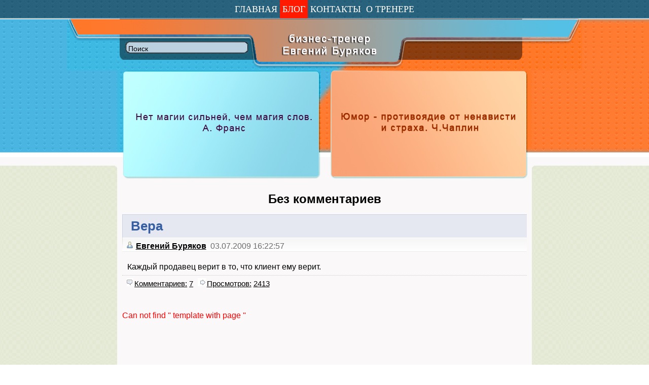

--- FILE ---
content_type: text/html; charset=windows-1251
request_url: http://evgbur.ru/blog/blog.php?page=post&blog=evgeniy-buryakov&post_id=49
body_size: 9251
content:
<!DOCTYPE html PUBLIC "-//W3C//DTD XHTML 1.0 Transitional//EN" "http://www.w3.org/TR/xhtml1/DTD/xhtml1-transitional.dtd">
<html xmlns="http://www.w3.org/1999/xhtml">
<head>

<meta http-equiv="Content-Type" content="text/html; charset=windows-1251" />
<link href="/bitrix/templates/v4/components/bitrix/menu/menu/style.css?1374515062" type="text/css" rel="stylesheet" />
<link href="/bitrix/templates/v4/components/bitrix/blog/template2/style.css?1374515064" type="text/css" rel="stylesheet" />
<link href="/bitrix/components/bitrix/blog/templates/.default/style.css" type="text/css" rel="stylesheet" />
<link href="/bitrix/components/bitrix/blog/templates/.default/themes/blue/style.css" type="text/css" rel="stylesheet" />
<link href="/bitrix/templates/v4/styles.css" type="text/css" rel="stylesheet" />
<link href="/bitrix/templates/v4/template_styles.css" type="text/css" rel="stylesheet" />

<title>Вера</title>

</head>

<body>


<table width="100%" border="0" cellpadding="0" cellspacing="0">
  <tr>
    <td class="top-top">
    	<table align="center" border="0" cellspacing="0" cellpadding="0">
          <tr>
            <td class="menu">

			

			<a href="/index.php">ГЛАВНАЯ</a></li>
		
			<a href="/blog/" id="sel">БЛОГ</a></li>
		
			<a href="/contacts/">КОНТАКТЫ</a></li>
		
			<a href="/about/">О ТРЕНЕРЕ</a></li>
		

           	

            </td>
          </tr>
        </table>

    </td>
  </tr>
  <tr>
    <td>
    	<table align="center" width="100%" border="0" cellspacing="0" cellpadding="0">
          <tr valign="top">
            <td class="top-middle-left">&nbsp;</td>
            <td class="school">
            	<table style="margin:45px 0 0 115px; height:26px;" width="775" border="0" cellspacing="0" cellpadding="0">
                  <tr valign="top">
                    <td width="245"><form name='search' action='/search.php'><input class="search-bg" type=text name='q' id='s' value="Поиск" onfocus="document.getElementById('s').value='';" onblur="if(document.getElementById('s').value=='')document.getElementById('s').value='Поиск';"></form></td>
                    <td>&nbsp;</td>
                    <td width="245" align="right" class="enter-text">
</td>
                  </tr>
                </table>

            </td>
            <td class="top-middle-right">&nbsp;</td>
          </tr>
		</table>

    </td>
  </tr>
  <tr>
    <td>
    
    	<table width="100%" border="0" cellspacing="0" cellpadding="0">
          <tr valign="bottom">
            <td class="top-bottom-left">
                <table width="100%" border="0" cellspacing="0" cellpadding="0">
                  <tr>
                    <td width="100%" style="background:url(/bitrix/templates/v4/images/side-bg.jpg); font-size:0%;">&nbsp;</td>
                    <td><img src="/bitrix/templates/v4/images/left_top.jpg" width="100" height="26" /></td>
                  </tr>
                </table>

            
            
            </td>
            <td width="401"><a href="/busynesstalk"><img src="/bitrix/templates/v4/images/peregovorov.jpg" width="401" height="214" border="0"/></a></td>
            <td width="20"><img src="/bitrix/templates/v4/images/in_between.jpg" width="20" height="214" /></td>
            <td width="397"><a href="/witticism"><img src="/bitrix/templates/v4/images/ostroslovo.jpg" width="397" height="214"  border="0"/></a></td>
            <td class="top-bottom-right"> <table width="100%" border="0" cellspacing="0" cellpadding="0">
                  <tr>                    
                    <td><img src="/bitrix/templates/v4/images/right_top.jpg" width="100" height="26" /></td>
                    <td width="100%" style="background:url(/bitrix/templates/v4/images/side-bg.jpg); font-size:0%;">&nbsp;</td>
                  </tr>
                </table></td>
          </tr>
        </table>

    
    </td>
  </tr>

  <tr>
  	<td>
    	<table width="100%" height="500" border="0" cellspacing="0" cellpadding="0">
        <tr valign=top>
            <td class="side">&nbsp;</td>
            <td class="center" width="798"> 
<p align="center" class="MsoNormal"><font size="5"><b>Без комментариев
      <br />
    </b></font></p>
 <div class="blog-post-current">
		<div class="blog-post">
		<h2 class="blog-post-title"><span>Вера</span></h2>
		<div class="blog-post-info-back">
		<div class="blog-post-info">
			<div class="blog-author">
							<a class="blog-author-icon" href="/blog/blog.php?page=user&amp;user_id=2"></a>
						<a href="/blog/blog.php?page=blog&amp;blog=evgeniy-buryakov">Евгений Буряков</a></div>
			<div class="blog-post-date">03.07.2009 16:22:57</div>
		</div>
		</div>
		<div class="blog-post-content">
			<div class="blog-post-avatar"></div>
			                         Каждый продавец верит в то, что клиент ему верит.                          					</div>
			<div class="blog-post-meta">
				<div class="blog-post-meta-util">
									<span class="blog-post-comments-link"><a href="">Комментариев:</a> <a href="">7</a></span>
									<span class="blog-post-views-link"><a href="">Просмотров:</a> <a href="">2413</a></span>
					
										
				</div>

							</div>
		</div>
		</div><font color="#FF0000">Can not find '' template with page ''</font><div class="blog-comments">
<div id="ColorPick" style="visibility:hidden;position:absolute;top:0;left:0 ">
<table cellspacing="0" cellpadding="1" border="0" bgcolor="#666666">
<tr>
<td>
<table cellspacing="1" cellpadding="0" border="0" bgcolor="#FFFFFF">
<tr><td bgcolor='#000000' onmousedown="alterfont('#000000','COLOR')"><img src=/bitrix/images/1.gif border=0 width=10 height=10></td><td bgcolor='#330000' onmousedown="alterfont('#330000','COLOR')"><img src=/bitrix/images/1.gif border=0 width=10 height=10></td><td bgcolor='#660000' onmousedown="alterfont('#660000','COLOR')"><img src=/bitrix/images/1.gif border=0 width=10 height=10></td><td bgcolor='#990000' onmousedown="alterfont('#990000','COLOR')"><img src=/bitrix/images/1.gif border=0 width=10 height=10></td><td bgcolor='#CC0000' onmousedown="alterfont('#CC0000','COLOR')"><img src=/bitrix/images/1.gif border=0 width=10 height=10></td><td bgcolor='#FF0000' onmousedown="alterfont('#FF0000','COLOR')"><img src=/bitrix/images/1.gif border=0 width=10 height=10></td><td bgcolor='#000033' onmousedown="alterfont('#000033','COLOR')"><img src=/bitrix/images/1.gif border=0 width=10 height=10></td><td bgcolor='#330033' onmousedown="alterfont('#330033','COLOR')"><img src=/bitrix/images/1.gif border=0 width=10 height=10></td><td bgcolor='#660033' onmousedown="alterfont('#660033','COLOR')"><img src=/bitrix/images/1.gif border=0 width=10 height=10></td><td bgcolor='#990033' onmousedown="alterfont('#990033','COLOR')"><img src=/bitrix/images/1.gif border=0 width=10 height=10></td><td bgcolor='#CC0033' onmousedown="alterfont('#CC0033','COLOR')"><img src=/bitrix/images/1.gif border=0 width=10 height=10></td><td bgcolor='#FF0033' onmousedown="alterfont('#FF0033','COLOR')"><img src=/bitrix/images/1.gif border=0 width=10 height=10></td><td bgcolor='#000066' onmousedown="alterfont('#000066','COLOR')"><img src=/bitrix/images/1.gif border=0 width=10 height=10></td><td bgcolor='#330066' onmousedown="alterfont('#330066','COLOR')"><img src=/bitrix/images/1.gif border=0 width=10 height=10></td><td bgcolor='#660066' onmousedown="alterfont('#660066','COLOR')"><img src=/bitrix/images/1.gif border=0 width=10 height=10></td><td bgcolor='#990066' onmousedown="alterfont('#990066','COLOR')"><img src=/bitrix/images/1.gif border=0 width=10 height=10></td><td bgcolor='#CC0066' onmousedown="alterfont('#CC0066','COLOR')"><img src=/bitrix/images/1.gif border=0 width=10 height=10></td><td bgcolor='#FF0066' onmousedown="alterfont('#FF0066','COLOR')"><img src=/bitrix/images/1.gif border=0 width=10 height=10></td><tr><td bgcolor='#000099' onmousedown="alterfont('#000099','COLOR')"><img src=/bitrix/images/1.gif border=0 width=10 height=10></td><td bgcolor='#330099' onmousedown="alterfont('#330099','COLOR')"><img src=/bitrix/images/1.gif border=0 width=10 height=10></td><td bgcolor='#660099' onmousedown="alterfont('#660099','COLOR')"><img src=/bitrix/images/1.gif border=0 width=10 height=10></td><td bgcolor='#990099' onmousedown="alterfont('#990099','COLOR')"><img src=/bitrix/images/1.gif border=0 width=10 height=10></td><td bgcolor='#CC0099' onmousedown="alterfont('#CC0099','COLOR')"><img src=/bitrix/images/1.gif border=0 width=10 height=10></td><td bgcolor='#FF0099' onmousedown="alterfont('#FF0099','COLOR')"><img src=/bitrix/images/1.gif border=0 width=10 height=10></td><td bgcolor='#0000CC' onmousedown="alterfont('#0000CC','COLOR')"><img src=/bitrix/images/1.gif border=0 width=10 height=10></td><td bgcolor='#3300CC' onmousedown="alterfont('#3300CC','COLOR')"><img src=/bitrix/images/1.gif border=0 width=10 height=10></td><td bgcolor='#6600CC' onmousedown="alterfont('#6600CC','COLOR')"><img src=/bitrix/images/1.gif border=0 width=10 height=10></td><td bgcolor='#9900CC' onmousedown="alterfont('#9900CC','COLOR')"><img src=/bitrix/images/1.gif border=0 width=10 height=10></td><td bgcolor='#CC00CC' onmousedown="alterfont('#CC00CC','COLOR')"><img src=/bitrix/images/1.gif border=0 width=10 height=10></td><td bgcolor='#FF00CC' onmousedown="alterfont('#FF00CC','COLOR')"><img src=/bitrix/images/1.gif border=0 width=10 height=10></td><td bgcolor='#0000FF' onmousedown="alterfont('#0000FF','COLOR')"><img src=/bitrix/images/1.gif border=0 width=10 height=10></td><td bgcolor='#3300FF' onmousedown="alterfont('#3300FF','COLOR')"><img src=/bitrix/images/1.gif border=0 width=10 height=10></td><td bgcolor='#6600FF' onmousedown="alterfont('#6600FF','COLOR')"><img src=/bitrix/images/1.gif border=0 width=10 height=10></td><td bgcolor='#9900FF' onmousedown="alterfont('#9900FF','COLOR')"><img src=/bitrix/images/1.gif border=0 width=10 height=10></td><td bgcolor='#CC00FF' onmousedown="alterfont('#CC00FF','COLOR')"><img src=/bitrix/images/1.gif border=0 width=10 height=10></td><td bgcolor='#FF00FF' onmousedown="alterfont('#FF00FF','COLOR')"><img src=/bitrix/images/1.gif border=0 width=10 height=10></td><tr><td bgcolor='#003300' onmousedown="alterfont('#003300','COLOR')"><img src=/bitrix/images/1.gif border=0 width=10 height=10></td><td bgcolor='#333300' onmousedown="alterfont('#333300','COLOR')"><img src=/bitrix/images/1.gif border=0 width=10 height=10></td><td bgcolor='#663300' onmousedown="alterfont('#663300','COLOR')"><img src=/bitrix/images/1.gif border=0 width=10 height=10></td><td bgcolor='#993300' onmousedown="alterfont('#993300','COLOR')"><img src=/bitrix/images/1.gif border=0 width=10 height=10></td><td bgcolor='#CC3300' onmousedown="alterfont('#CC3300','COLOR')"><img src=/bitrix/images/1.gif border=0 width=10 height=10></td><td bgcolor='#FF3300' onmousedown="alterfont('#FF3300','COLOR')"><img src=/bitrix/images/1.gif border=0 width=10 height=10></td><td bgcolor='#003333' onmousedown="alterfont('#003333','COLOR')"><img src=/bitrix/images/1.gif border=0 width=10 height=10></td><td bgcolor='#333333' onmousedown="alterfont('#333333','COLOR')"><img src=/bitrix/images/1.gif border=0 width=10 height=10></td><td bgcolor='#663333' onmousedown="alterfont('#663333','COLOR')"><img src=/bitrix/images/1.gif border=0 width=10 height=10></td><td bgcolor='#993333' onmousedown="alterfont('#993333','COLOR')"><img src=/bitrix/images/1.gif border=0 width=10 height=10></td><td bgcolor='#CC3333' onmousedown="alterfont('#CC3333','COLOR')"><img src=/bitrix/images/1.gif border=0 width=10 height=10></td><td bgcolor='#FF3333' onmousedown="alterfont('#FF3333','COLOR')"><img src=/bitrix/images/1.gif border=0 width=10 height=10></td><td bgcolor='#003366' onmousedown="alterfont('#003366','COLOR')"><img src=/bitrix/images/1.gif border=0 width=10 height=10></td><td bgcolor='#333366' onmousedown="alterfont('#333366','COLOR')"><img src=/bitrix/images/1.gif border=0 width=10 height=10></td><td bgcolor='#663366' onmousedown="alterfont('#663366','COLOR')"><img src=/bitrix/images/1.gif border=0 width=10 height=10></td><td bgcolor='#993366' onmousedown="alterfont('#993366','COLOR')"><img src=/bitrix/images/1.gif border=0 width=10 height=10></td><td bgcolor='#CC3366' onmousedown="alterfont('#CC3366','COLOR')"><img src=/bitrix/images/1.gif border=0 width=10 height=10></td><td bgcolor='#FF3366' onmousedown="alterfont('#FF3366','COLOR')"><img src=/bitrix/images/1.gif border=0 width=10 height=10></td><tr><td bgcolor='#003399' onmousedown="alterfont('#003399','COLOR')"><img src=/bitrix/images/1.gif border=0 width=10 height=10></td><td bgcolor='#333399' onmousedown="alterfont('#333399','COLOR')"><img src=/bitrix/images/1.gif border=0 width=10 height=10></td><td bgcolor='#663399' onmousedown="alterfont('#663399','COLOR')"><img src=/bitrix/images/1.gif border=0 width=10 height=10></td><td bgcolor='#993399' onmousedown="alterfont('#993399','COLOR')"><img src=/bitrix/images/1.gif border=0 width=10 height=10></td><td bgcolor='#CC3399' onmousedown="alterfont('#CC3399','COLOR')"><img src=/bitrix/images/1.gif border=0 width=10 height=10></td><td bgcolor='#FF3399' onmousedown="alterfont('#FF3399','COLOR')"><img src=/bitrix/images/1.gif border=0 width=10 height=10></td><td bgcolor='#0033CC' onmousedown="alterfont('#0033CC','COLOR')"><img src=/bitrix/images/1.gif border=0 width=10 height=10></td><td bgcolor='#3333CC' onmousedown="alterfont('#3333CC','COLOR')"><img src=/bitrix/images/1.gif border=0 width=10 height=10></td><td bgcolor='#6633CC' onmousedown="alterfont('#6633CC','COLOR')"><img src=/bitrix/images/1.gif border=0 width=10 height=10></td><td bgcolor='#9933CC' onmousedown="alterfont('#9933CC','COLOR')"><img src=/bitrix/images/1.gif border=0 width=10 height=10></td><td bgcolor='#CC33CC' onmousedown="alterfont('#CC33CC','COLOR')"><img src=/bitrix/images/1.gif border=0 width=10 height=10></td><td bgcolor='#FF33CC' onmousedown="alterfont('#FF33CC','COLOR')"><img src=/bitrix/images/1.gif border=0 width=10 height=10></td><td bgcolor='#0033FF' onmousedown="alterfont('#0033FF','COLOR')"><img src=/bitrix/images/1.gif border=0 width=10 height=10></td><td bgcolor='#3333FF' onmousedown="alterfont('#3333FF','COLOR')"><img src=/bitrix/images/1.gif border=0 width=10 height=10></td><td bgcolor='#6633FF' onmousedown="alterfont('#6633FF','COLOR')"><img src=/bitrix/images/1.gif border=0 width=10 height=10></td><td bgcolor='#9933FF' onmousedown="alterfont('#9933FF','COLOR')"><img src=/bitrix/images/1.gif border=0 width=10 height=10></td><td bgcolor='#CC33FF' onmousedown="alterfont('#CC33FF','COLOR')"><img src=/bitrix/images/1.gif border=0 width=10 height=10></td><td bgcolor='#FF33FF' onmousedown="alterfont('#FF33FF','COLOR')"><img src=/bitrix/images/1.gif border=0 width=10 height=10></td><tr><td bgcolor='#006600' onmousedown="alterfont('#006600','COLOR')"><img src=/bitrix/images/1.gif border=0 width=10 height=10></td><td bgcolor='#336600' onmousedown="alterfont('#336600','COLOR')"><img src=/bitrix/images/1.gif border=0 width=10 height=10></td><td bgcolor='#666600' onmousedown="alterfont('#666600','COLOR')"><img src=/bitrix/images/1.gif border=0 width=10 height=10></td><td bgcolor='#996600' onmousedown="alterfont('#996600','COLOR')"><img src=/bitrix/images/1.gif border=0 width=10 height=10></td><td bgcolor='#CC6600' onmousedown="alterfont('#CC6600','COLOR')"><img src=/bitrix/images/1.gif border=0 width=10 height=10></td><td bgcolor='#FF6600' onmousedown="alterfont('#FF6600','COLOR')"><img src=/bitrix/images/1.gif border=0 width=10 height=10></td><td bgcolor='#006633' onmousedown="alterfont('#006633','COLOR')"><img src=/bitrix/images/1.gif border=0 width=10 height=10></td><td bgcolor='#336633' onmousedown="alterfont('#336633','COLOR')"><img src=/bitrix/images/1.gif border=0 width=10 height=10></td><td bgcolor='#666633' onmousedown="alterfont('#666633','COLOR')"><img src=/bitrix/images/1.gif border=0 width=10 height=10></td><td bgcolor='#996633' onmousedown="alterfont('#996633','COLOR')"><img src=/bitrix/images/1.gif border=0 width=10 height=10></td><td bgcolor='#CC6633' onmousedown="alterfont('#CC6633','COLOR')"><img src=/bitrix/images/1.gif border=0 width=10 height=10></td><td bgcolor='#FF6633' onmousedown="alterfont('#FF6633','COLOR')"><img src=/bitrix/images/1.gif border=0 width=10 height=10></td><td bgcolor='#006666' onmousedown="alterfont('#006666','COLOR')"><img src=/bitrix/images/1.gif border=0 width=10 height=10></td><td bgcolor='#336666' onmousedown="alterfont('#336666','COLOR')"><img src=/bitrix/images/1.gif border=0 width=10 height=10></td><td bgcolor='#666666' onmousedown="alterfont('#666666','COLOR')"><img src=/bitrix/images/1.gif border=0 width=10 height=10></td><td bgcolor='#996666' onmousedown="alterfont('#996666','COLOR')"><img src=/bitrix/images/1.gif border=0 width=10 height=10></td><td bgcolor='#CC6666' onmousedown="alterfont('#CC6666','COLOR')"><img src=/bitrix/images/1.gif border=0 width=10 height=10></td><td bgcolor='#FF6666' onmousedown="alterfont('#FF6666','COLOR')"><img src=/bitrix/images/1.gif border=0 width=10 height=10></td><tr><td bgcolor='#006699' onmousedown="alterfont('#006699','COLOR')"><img src=/bitrix/images/1.gif border=0 width=10 height=10></td><td bgcolor='#336699' onmousedown="alterfont('#336699','COLOR')"><img src=/bitrix/images/1.gif border=0 width=10 height=10></td><td bgcolor='#666699' onmousedown="alterfont('#666699','COLOR')"><img src=/bitrix/images/1.gif border=0 width=10 height=10></td><td bgcolor='#996699' onmousedown="alterfont('#996699','COLOR')"><img src=/bitrix/images/1.gif border=0 width=10 height=10></td><td bgcolor='#CC6699' onmousedown="alterfont('#CC6699','COLOR')"><img src=/bitrix/images/1.gif border=0 width=10 height=10></td><td bgcolor='#FF6699' onmousedown="alterfont('#FF6699','COLOR')"><img src=/bitrix/images/1.gif border=0 width=10 height=10></td><td bgcolor='#0066CC' onmousedown="alterfont('#0066CC','COLOR')"><img src=/bitrix/images/1.gif border=0 width=10 height=10></td><td bgcolor='#3366CC' onmousedown="alterfont('#3366CC','COLOR')"><img src=/bitrix/images/1.gif border=0 width=10 height=10></td><td bgcolor='#6666CC' onmousedown="alterfont('#6666CC','COLOR')"><img src=/bitrix/images/1.gif border=0 width=10 height=10></td><td bgcolor='#9966CC' onmousedown="alterfont('#9966CC','COLOR')"><img src=/bitrix/images/1.gif border=0 width=10 height=10></td><td bgcolor='#CC66CC' onmousedown="alterfont('#CC66CC','COLOR')"><img src=/bitrix/images/1.gif border=0 width=10 height=10></td><td bgcolor='#FF66CC' onmousedown="alterfont('#FF66CC','COLOR')"><img src=/bitrix/images/1.gif border=0 width=10 height=10></td><td bgcolor='#0066FF' onmousedown="alterfont('#0066FF','COLOR')"><img src=/bitrix/images/1.gif border=0 width=10 height=10></td><td bgcolor='#3366FF' onmousedown="alterfont('#3366FF','COLOR')"><img src=/bitrix/images/1.gif border=0 width=10 height=10></td><td bgcolor='#6666FF' onmousedown="alterfont('#6666FF','COLOR')"><img src=/bitrix/images/1.gif border=0 width=10 height=10></td><td bgcolor='#9966FF' onmousedown="alterfont('#9966FF','COLOR')"><img src=/bitrix/images/1.gif border=0 width=10 height=10></td><td bgcolor='#CC66FF' onmousedown="alterfont('#CC66FF','COLOR')"><img src=/bitrix/images/1.gif border=0 width=10 height=10></td><td bgcolor='#FF66FF' onmousedown="alterfont('#FF66FF','COLOR')"><img src=/bitrix/images/1.gif border=0 width=10 height=10></td><tr><td bgcolor='#009900' onmousedown="alterfont('#009900','COLOR')"><img src=/bitrix/images/1.gif border=0 width=10 height=10></td><td bgcolor='#339900' onmousedown="alterfont('#339900','COLOR')"><img src=/bitrix/images/1.gif border=0 width=10 height=10></td><td bgcolor='#669900' onmousedown="alterfont('#669900','COLOR')"><img src=/bitrix/images/1.gif border=0 width=10 height=10></td><td bgcolor='#999900' onmousedown="alterfont('#999900','COLOR')"><img src=/bitrix/images/1.gif border=0 width=10 height=10></td><td bgcolor='#CC9900' onmousedown="alterfont('#CC9900','COLOR')"><img src=/bitrix/images/1.gif border=0 width=10 height=10></td><td bgcolor='#FF9900' onmousedown="alterfont('#FF9900','COLOR')"><img src=/bitrix/images/1.gif border=0 width=10 height=10></td><td bgcolor='#009933' onmousedown="alterfont('#009933','COLOR')"><img src=/bitrix/images/1.gif border=0 width=10 height=10></td><td bgcolor='#339933' onmousedown="alterfont('#339933','COLOR')"><img src=/bitrix/images/1.gif border=0 width=10 height=10></td><td bgcolor='#669933' onmousedown="alterfont('#669933','COLOR')"><img src=/bitrix/images/1.gif border=0 width=10 height=10></td><td bgcolor='#999933' onmousedown="alterfont('#999933','COLOR')"><img src=/bitrix/images/1.gif border=0 width=10 height=10></td><td bgcolor='#CC9933' onmousedown="alterfont('#CC9933','COLOR')"><img src=/bitrix/images/1.gif border=0 width=10 height=10></td><td bgcolor='#FF9933' onmousedown="alterfont('#FF9933','COLOR')"><img src=/bitrix/images/1.gif border=0 width=10 height=10></td><td bgcolor='#009966' onmousedown="alterfont('#009966','COLOR')"><img src=/bitrix/images/1.gif border=0 width=10 height=10></td><td bgcolor='#339966' onmousedown="alterfont('#339966','COLOR')"><img src=/bitrix/images/1.gif border=0 width=10 height=10></td><td bgcolor='#669966' onmousedown="alterfont('#669966','COLOR')"><img src=/bitrix/images/1.gif border=0 width=10 height=10></td><td bgcolor='#999966' onmousedown="alterfont('#999966','COLOR')"><img src=/bitrix/images/1.gif border=0 width=10 height=10></td><td bgcolor='#CC9966' onmousedown="alterfont('#CC9966','COLOR')"><img src=/bitrix/images/1.gif border=0 width=10 height=10></td><td bgcolor='#FF9966' onmousedown="alterfont('#FF9966','COLOR')"><img src=/bitrix/images/1.gif border=0 width=10 height=10></td><tr><td bgcolor='#009999' onmousedown="alterfont('#009999','COLOR')"><img src=/bitrix/images/1.gif border=0 width=10 height=10></td><td bgcolor='#339999' onmousedown="alterfont('#339999','COLOR')"><img src=/bitrix/images/1.gif border=0 width=10 height=10></td><td bgcolor='#669999' onmousedown="alterfont('#669999','COLOR')"><img src=/bitrix/images/1.gif border=0 width=10 height=10></td><td bgcolor='#999999' onmousedown="alterfont('#999999','COLOR')"><img src=/bitrix/images/1.gif border=0 width=10 height=10></td><td bgcolor='#CC9999' onmousedown="alterfont('#CC9999','COLOR')"><img src=/bitrix/images/1.gif border=0 width=10 height=10></td><td bgcolor='#FF9999' onmousedown="alterfont('#FF9999','COLOR')"><img src=/bitrix/images/1.gif border=0 width=10 height=10></td><td bgcolor='#0099CC' onmousedown="alterfont('#0099CC','COLOR')"><img src=/bitrix/images/1.gif border=0 width=10 height=10></td><td bgcolor='#3399CC' onmousedown="alterfont('#3399CC','COLOR')"><img src=/bitrix/images/1.gif border=0 width=10 height=10></td><td bgcolor='#6699CC' onmousedown="alterfont('#6699CC','COLOR')"><img src=/bitrix/images/1.gif border=0 width=10 height=10></td><td bgcolor='#9999CC' onmousedown="alterfont('#9999CC','COLOR')"><img src=/bitrix/images/1.gif border=0 width=10 height=10></td><td bgcolor='#CC99CC' onmousedown="alterfont('#CC99CC','COLOR')"><img src=/bitrix/images/1.gif border=0 width=10 height=10></td><td bgcolor='#FF99CC' onmousedown="alterfont('#FF99CC','COLOR')"><img src=/bitrix/images/1.gif border=0 width=10 height=10></td><td bgcolor='#0099FF' onmousedown="alterfont('#0099FF','COLOR')"><img src=/bitrix/images/1.gif border=0 width=10 height=10></td><td bgcolor='#3399FF' onmousedown="alterfont('#3399FF','COLOR')"><img src=/bitrix/images/1.gif border=0 width=10 height=10></td><td bgcolor='#6699FF' onmousedown="alterfont('#6699FF','COLOR')"><img src=/bitrix/images/1.gif border=0 width=10 height=10></td><td bgcolor='#9999FF' onmousedown="alterfont('#9999FF','COLOR')"><img src=/bitrix/images/1.gif border=0 width=10 height=10></td><td bgcolor='#CC99FF' onmousedown="alterfont('#CC99FF','COLOR')"><img src=/bitrix/images/1.gif border=0 width=10 height=10></td><td bgcolor='#FF99FF' onmousedown="alterfont('#FF99FF','COLOR')"><img src=/bitrix/images/1.gif border=0 width=10 height=10></td><tr><td bgcolor='#00CC00' onmousedown="alterfont('#00CC00','COLOR')"><img src=/bitrix/images/1.gif border=0 width=10 height=10></td><td bgcolor='#33CC00' onmousedown="alterfont('#33CC00','COLOR')"><img src=/bitrix/images/1.gif border=0 width=10 height=10></td><td bgcolor='#66CC00' onmousedown="alterfont('#66CC00','COLOR')"><img src=/bitrix/images/1.gif border=0 width=10 height=10></td><td bgcolor='#99CC00' onmousedown="alterfont('#99CC00','COLOR')"><img src=/bitrix/images/1.gif border=0 width=10 height=10></td><td bgcolor='#CCCC00' onmousedown="alterfont('#CCCC00','COLOR')"><img src=/bitrix/images/1.gif border=0 width=10 height=10></td><td bgcolor='#FFCC00' onmousedown="alterfont('#FFCC00','COLOR')"><img src=/bitrix/images/1.gif border=0 width=10 height=10></td><td bgcolor='#00CC33' onmousedown="alterfont('#00CC33','COLOR')"><img src=/bitrix/images/1.gif border=0 width=10 height=10></td><td bgcolor='#33CC33' onmousedown="alterfont('#33CC33','COLOR')"><img src=/bitrix/images/1.gif border=0 width=10 height=10></td><td bgcolor='#66CC33' onmousedown="alterfont('#66CC33','COLOR')"><img src=/bitrix/images/1.gif border=0 width=10 height=10></td><td bgcolor='#99CC33' onmousedown="alterfont('#99CC33','COLOR')"><img src=/bitrix/images/1.gif border=0 width=10 height=10></td><td bgcolor='#CCCC33' onmousedown="alterfont('#CCCC33','COLOR')"><img src=/bitrix/images/1.gif border=0 width=10 height=10></td><td bgcolor='#FFCC33' onmousedown="alterfont('#FFCC33','COLOR')"><img src=/bitrix/images/1.gif border=0 width=10 height=10></td><td bgcolor='#00CC66' onmousedown="alterfont('#00CC66','COLOR')"><img src=/bitrix/images/1.gif border=0 width=10 height=10></td><td bgcolor='#33CC66' onmousedown="alterfont('#33CC66','COLOR')"><img src=/bitrix/images/1.gif border=0 width=10 height=10></td><td bgcolor='#66CC66' onmousedown="alterfont('#66CC66','COLOR')"><img src=/bitrix/images/1.gif border=0 width=10 height=10></td><td bgcolor='#99CC66' onmousedown="alterfont('#99CC66','COLOR')"><img src=/bitrix/images/1.gif border=0 width=10 height=10></td><td bgcolor='#CCCC66' onmousedown="alterfont('#CCCC66','COLOR')"><img src=/bitrix/images/1.gif border=0 width=10 height=10></td><td bgcolor='#FFCC66' onmousedown="alterfont('#FFCC66','COLOR')"><img src=/bitrix/images/1.gif border=0 width=10 height=10></td><tr><td bgcolor='#00CC99' onmousedown="alterfont('#00CC99','COLOR')"><img src=/bitrix/images/1.gif border=0 width=10 height=10></td><td bgcolor='#33CC99' onmousedown="alterfont('#33CC99','COLOR')"><img src=/bitrix/images/1.gif border=0 width=10 height=10></td><td bgcolor='#66CC99' onmousedown="alterfont('#66CC99','COLOR')"><img src=/bitrix/images/1.gif border=0 width=10 height=10></td><td bgcolor='#99CC99' onmousedown="alterfont('#99CC99','COLOR')"><img src=/bitrix/images/1.gif border=0 width=10 height=10></td><td bgcolor='#CCCC99' onmousedown="alterfont('#CCCC99','COLOR')"><img src=/bitrix/images/1.gif border=0 width=10 height=10></td><td bgcolor='#FFCC99' onmousedown="alterfont('#FFCC99','COLOR')"><img src=/bitrix/images/1.gif border=0 width=10 height=10></td><td bgcolor='#00CCCC' onmousedown="alterfont('#00CCCC','COLOR')"><img src=/bitrix/images/1.gif border=0 width=10 height=10></td><td bgcolor='#33CCCC' onmousedown="alterfont('#33CCCC','COLOR')"><img src=/bitrix/images/1.gif border=0 width=10 height=10></td><td bgcolor='#66CCCC' onmousedown="alterfont('#66CCCC','COLOR')"><img src=/bitrix/images/1.gif border=0 width=10 height=10></td><td bgcolor='#99CCCC' onmousedown="alterfont('#99CCCC','COLOR')"><img src=/bitrix/images/1.gif border=0 width=10 height=10></td><td bgcolor='#CCCCCC' onmousedown="alterfont('#CCCCCC','COLOR')"><img src=/bitrix/images/1.gif border=0 width=10 height=10></td><td bgcolor='#FFCCCC' onmousedown="alterfont('#FFCCCC','COLOR')"><img src=/bitrix/images/1.gif border=0 width=10 height=10></td><td bgcolor='#00CCFF' onmousedown="alterfont('#00CCFF','COLOR')"><img src=/bitrix/images/1.gif border=0 width=10 height=10></td><td bgcolor='#33CCFF' onmousedown="alterfont('#33CCFF','COLOR')"><img src=/bitrix/images/1.gif border=0 width=10 height=10></td><td bgcolor='#66CCFF' onmousedown="alterfont('#66CCFF','COLOR')"><img src=/bitrix/images/1.gif border=0 width=10 height=10></td><td bgcolor='#99CCFF' onmousedown="alterfont('#99CCFF','COLOR')"><img src=/bitrix/images/1.gif border=0 width=10 height=10></td><td bgcolor='#CCCCFF' onmousedown="alterfont('#CCCCFF','COLOR')"><img src=/bitrix/images/1.gif border=0 width=10 height=10></td><td bgcolor='#FFCCFF' onmousedown="alterfont('#FFCCFF','COLOR')"><img src=/bitrix/images/1.gif border=0 width=10 height=10></td><tr><td bgcolor='#00FF00' onmousedown="alterfont('#00FF00','COLOR')"><img src=/bitrix/images/1.gif border=0 width=10 height=10></td><td bgcolor='#33FF00' onmousedown="alterfont('#33FF00','COLOR')"><img src=/bitrix/images/1.gif border=0 width=10 height=10></td><td bgcolor='#66FF00' onmousedown="alterfont('#66FF00','COLOR')"><img src=/bitrix/images/1.gif border=0 width=10 height=10></td><td bgcolor='#99FF00' onmousedown="alterfont('#99FF00','COLOR')"><img src=/bitrix/images/1.gif border=0 width=10 height=10></td><td bgcolor='#CCFF00' onmousedown="alterfont('#CCFF00','COLOR')"><img src=/bitrix/images/1.gif border=0 width=10 height=10></td><td bgcolor='#FFFF00' onmousedown="alterfont('#FFFF00','COLOR')"><img src=/bitrix/images/1.gif border=0 width=10 height=10></td><td bgcolor='#00FF33' onmousedown="alterfont('#00FF33','COLOR')"><img src=/bitrix/images/1.gif border=0 width=10 height=10></td><td bgcolor='#33FF33' onmousedown="alterfont('#33FF33','COLOR')"><img src=/bitrix/images/1.gif border=0 width=10 height=10></td><td bgcolor='#66FF33' onmousedown="alterfont('#66FF33','COLOR')"><img src=/bitrix/images/1.gif border=0 width=10 height=10></td><td bgcolor='#99FF33' onmousedown="alterfont('#99FF33','COLOR')"><img src=/bitrix/images/1.gif border=0 width=10 height=10></td><td bgcolor='#CCFF33' onmousedown="alterfont('#CCFF33','COLOR')"><img src=/bitrix/images/1.gif border=0 width=10 height=10></td><td bgcolor='#FFFF33' onmousedown="alterfont('#FFFF33','COLOR')"><img src=/bitrix/images/1.gif border=0 width=10 height=10></td><td bgcolor='#00FF66' onmousedown="alterfont('#00FF66','COLOR')"><img src=/bitrix/images/1.gif border=0 width=10 height=10></td><td bgcolor='#33FF66' onmousedown="alterfont('#33FF66','COLOR')"><img src=/bitrix/images/1.gif border=0 width=10 height=10></td><td bgcolor='#66FF66' onmousedown="alterfont('#66FF66','COLOR')"><img src=/bitrix/images/1.gif border=0 width=10 height=10></td><td bgcolor='#99FF66' onmousedown="alterfont('#99FF66','COLOR')"><img src=/bitrix/images/1.gif border=0 width=10 height=10></td><td bgcolor='#CCFF66' onmousedown="alterfont('#CCFF66','COLOR')"><img src=/bitrix/images/1.gif border=0 width=10 height=10></td><td bgcolor='#FFFF66' onmousedown="alterfont('#FFFF66','COLOR')"><img src=/bitrix/images/1.gif border=0 width=10 height=10></td><tr><td bgcolor='#00FF99' onmousedown="alterfont('#00FF99','COLOR')"><img src=/bitrix/images/1.gif border=0 width=10 height=10></td><td bgcolor='#33FF99' onmousedown="alterfont('#33FF99','COLOR')"><img src=/bitrix/images/1.gif border=0 width=10 height=10></td><td bgcolor='#66FF99' onmousedown="alterfont('#66FF99','COLOR')"><img src=/bitrix/images/1.gif border=0 width=10 height=10></td><td bgcolor='#99FF99' onmousedown="alterfont('#99FF99','COLOR')"><img src=/bitrix/images/1.gif border=0 width=10 height=10></td><td bgcolor='#CCFF99' onmousedown="alterfont('#CCFF99','COLOR')"><img src=/bitrix/images/1.gif border=0 width=10 height=10></td><td bgcolor='#FFFF99' onmousedown="alterfont('#FFFF99','COLOR')"><img src=/bitrix/images/1.gif border=0 width=10 height=10></td><td bgcolor='#00FFCC' onmousedown="alterfont('#00FFCC','COLOR')"><img src=/bitrix/images/1.gif border=0 width=10 height=10></td><td bgcolor='#33FFCC' onmousedown="alterfont('#33FFCC','COLOR')"><img src=/bitrix/images/1.gif border=0 width=10 height=10></td><td bgcolor='#66FFCC' onmousedown="alterfont('#66FFCC','COLOR')"><img src=/bitrix/images/1.gif border=0 width=10 height=10></td><td bgcolor='#99FFCC' onmousedown="alterfont('#99FFCC','COLOR')"><img src=/bitrix/images/1.gif border=0 width=10 height=10></td><td bgcolor='#CCFFCC' onmousedown="alterfont('#CCFFCC','COLOR')"><img src=/bitrix/images/1.gif border=0 width=10 height=10></td><td bgcolor='#FFFFCC' onmousedown="alterfont('#FFFFCC','COLOR')"><img src=/bitrix/images/1.gif border=0 width=10 height=10></td><td bgcolor='#00FFFF' onmousedown="alterfont('#00FFFF','COLOR')"><img src=/bitrix/images/1.gif border=0 width=10 height=10></td><td bgcolor='#33FFFF' onmousedown="alterfont('#33FFFF','COLOR')"><img src=/bitrix/images/1.gif border=0 width=10 height=10></td><td bgcolor='#66FFFF' onmousedown="alterfont('#66FFFF','COLOR')"><img src=/bitrix/images/1.gif border=0 width=10 height=10></td><td bgcolor='#99FFFF' onmousedown="alterfont('#99FFFF','COLOR')"><img src=/bitrix/images/1.gif border=0 width=10 height=10></td><td bgcolor='#CCFFFF' onmousedown="alterfont('#CCFFFF','COLOR')"><img src=/bitrix/images/1.gif border=0 width=10 height=10></td><td bgcolor='#FFFFFF' onmousedown="alterfont('#FFFFFF','COLOR')"><img src=/bitrix/images/1.gif border=0 width=10 height=10></td></table>
</td>
</tr>
</table></div><script language=JavaScript>

var B_open = 0;
var I_open = 0;
var U_open = 0;
var S_open = 0;
var QUOTE_open = 0;
var CODE_open = 0;
var CUT_open = 0;
var URL_open = 0;

var text_enter_url = "Введите полный адрес (URL)";
var text_enter_url_name = "Введите название сайта";
var text_enter_image = "Введите полный адрес (URL) изображения";
var list_prompt = "Введите пункт списка. Нажмите 'Отмена' или оставьте пробел для завершения списка";
var error_no_url = "Вы должны ввести адрес (URL)";
var error_no_title = "Вы должны ввести название";

var bbtags = new Array();

var clientPC = navigator.userAgent.toLowerCase(); 
var clientVer = parseInt(navigator.appVersion); 

var is_ie = ((clientPC.indexOf("msie") != -1) && (clientPC.indexOf("opera") == -1));
var is_nav = ((clientPC.indexOf('mozilla')!=-1) && (clientPC.indexOf('spoofer')==-1)
 && (clientPC.indexOf('compatible') == -1) && (clientPC.indexOf('opera')==-1)
 && (clientPC.indexOf('webtv')==-1) && (clientPC.indexOf('hotjava')==-1));
var is_moz = 0;

var is_win = ((clientPC.indexOf("win")!=-1) || (clientPC.indexOf("16bit") != -1));
var is_mac = (clientPC.indexOf("mac")!=-1);

function quoteMessageEx(theAuthor)
{
	var selection;
	if (document.getSelection)
	{
		selection = document.getSelection();
		selection = selection.replace(/\r\n\r\n/gi, "_newstringhere_");
		selection = selection.replace(/\r\n/gi, " ");
		selection = selection.replace(/ /gi, "");
		selection = selection.replace(/_newstringhere_/gi, "\r\n\r\n");
	}
	else
	{
		selection = document.selection.createRange().text;
	}
	if (selection!="")
	{
		document.getElementById("comment").value += "[quote]"+theAuthor+":\n"+selection+"[/quote]\n";
	}
}

function emoticon(theSmilie)
{
	doInsert(" " + theSmilie + " ", "", false);
}

// Insert simple tags: B, I, U, CODE, QUOTE
function simpletag(thetag)
{
	var tagOpen = eval(thetag + "_open");

	if (tagOpen == 0)
	{
		if (doInsert("[" + thetag + "]", "[/" + thetag + "]", true))
		{
			eval(thetag + "_open = 1");
			// Change the button status

			pushstack(bbtags, thetag);
			cstat();
		}
	}
	else
	{
		// Find the last occurance of the opened tag
		lastindex = 0;

		for (i = 0 ; i < bbtags.length; i++ )
		{
			if ( bbtags[i] == thetag )
			{
				lastindex = i;
			}
		}

		// Close all tags opened up to that tag was opened
		while (bbtags[lastindex])
		{
			tagRemove = popstack(bbtags);
			doInsert("[/" + tagRemove + "]", "", false);

			// Change the button status
			eval(tagRemove + "_open = 0");
		}

		cstat();
	}
}

// Insert font tag
function alterfont(theval, thetag)
{
	if (theval == 0)
		return;

	if (doInsert("[" + thetag + "=" + theval + "]", "[/" + thetag + "]", true))
		pushstack(bbtags, thetag);

	document.getElementById("select_font").selectedIndex = 0;
	cstat();
	document.getElementById("comment").focus();
}

// Insert url tag
function tag_url()
{
	var textarea = document.form_comment.comment;
	var currentScroll = textarea.scrollTop;

	bTitleYes = false;
	if (is_ie)
	{
		textarea.focus();
		var sel = document.selection;
		var rng = sel.createRange();
		rng.colapse;
		if ((sel.type == "Text" || sel.type == "None") && rng != null)
		{
			bTitleYes = true;
		}
	}
	else 
	{
		if(textarea.selectionEnd > textarea.selectionStart)
			bTitleYes = true;
	}

	var enterURL = prompt(text_enter_url, "http://");

	if(bTitleYes)
	{
		if(enterURL)
		{
			if(is_ie)
				rng.text = '[URL='+enterURL+']'+rng.text+'[/URL]';
			else
				mozillaWr(textarea, '[URL='+enterURL+']', '[/URL]');
		}
		else
		{
			if(is_ie)
				rng.text = '[URL]'+rng.text+'[/URL]';
			else
				mozillaWr(textarea, '[URL]', '[/URL]');
		}
	}
	else
	{
		if (enterURL)
		{
			var enterTITLE = prompt(text_enter_url_name, "");
			if (!enterTITLE)
				enterTITLE=enterURL;	
			doInsert("[URL="+enterURL+"]"+enterTITLE+"[/URL]", "", false);
		}
	}
	
	textarea.scrollTop = currentScroll;
	textarea.focus();
}

// Insert image tag
function tag_image()
{
	var textarea = document.form_comment.comment;
	var currentScroll = textarea.scrollTop;

	var enterURL = prompt(text_enter_image, "http://");

	if (enterURL)
		doInsert("[IMG]"+enterURL+"[/IMG]", "", false);
	textarea.scrollTop = currentScroll;
	textarea.focus();
}

// Insert list tag
function tag_list()
{
	var textarea = document.form_comment.comment;
	var currentScroll = textarea.scrollTop;

	var listvalue = "init";
	var thelist = "[LIST]\n";

	while ( (listvalue != "") && (listvalue != null) && (listvalue != " ")) 
	{
		listvalue = prompt(list_prompt, "");
		if ( (listvalue != "") && (listvalue != null) && (listvalue != " ")) 
		{
			thelist = thelist+"[*]"+listvalue+"\n";
		}
	}

	doInsert(thelist + "[/LIST]\n", "", false);
	textarea.scrollTop = currentScroll;
	textarea.focus();
}

// Close all tags
function closeall()
{
	if (bbtags[0]) 
	{
		while (bbtags[0]) 
		{
			tagRemove = popstack(bbtags);
			document.form_comment.comment.value += "[/" + tagRemove + "]";

			if ( (tagRemove != 'FONT') && (tagRemove != 'SIZE') && (tagRemove != 'COLOR') )
			{
				eval(tagRemove + "_open = 0");
			}
		}
	}

	bbtags = new Array();
	cstat();
}

// Stack functions
function pushstack(thearray, newval)
{
	arraysize = stacksize(thearray);
	thearray[arraysize] = newval;
}

function popstack(thearray)
{
	arraysize = stacksize(thearray);
	theval = thearray[arraysize - 1];
	delete thearray[arraysize - 1];
	return theval;
}

function stacksize(thearray)
{
	for (i = 0 ; i < thearray.length; i++ )
	{
		if ( (thearray[i] == "") || (thearray[i] == null) || (thearray == 'undefined') ) 
		{
			return i;
		}
	}

	return thearray.length;
}

// Show statistic
function cstat()
{
	var c = stacksize(bbtags);

	if ( (c < 1) || (c == null) )
	{
		c = 0;
	}

	if ( ! bbtags[0] )
	{
		c = 0;
	}

	if (c > 0)
		document.getElementById("close_all").style.visibility="visible";
	else
		document.getElementById("close_all").style.visibility="hidden";
	document.form_comment.comment.focus();
}

addEvent(document, "mousedown", function(e){hidePicker();});
addEvent(document, "keypress", function(e){hidePicker();});

var elem_id=0;

function addEvent(el, evname, func)
{
	if(el.attachEvent) // IE
		el.attachEvent("on" + evname, func);
	else if(el.addEventListener) // Gecko / W3C
		el.addEventListener(evname, func, false);
	else
		el["on" + evname] = func;
}
	
function GetStyleValue(el, styleProp)
{
	if(el.currentStyle)
		var res = el.currentStyle[styleProp];
	else if(window.getComputedStyle)
		var res = document.defaultView.getComputedStyle(el, null).getPropertyValue(styleProp);
	return res;
}
	
function GetRealPos(el)
{
	if(!el || !el.offsetParent)
		return false;
	var res=Array();
	res["left"] = el.offsetLeft;
	res["top"] = el.offsetTop;
	var objParent = el.offsetParent;
	while(objParent.tagName != "BODY")
	{
		if(GetStyleValue(objParent, 'position') == 'static')
		{
			res["left"] += objParent.offsetLeft;
			res["top"] += objParent.offsetTop;
		}
		objParent = objParent.offsetParent;
	}
	res["right"]=res["left"] + el.offsetWidth;
	res["bottom"]=res["top"] + el.offsetHeight;

	return res;
}

function hidePicker() 
{
	document.getElementById('ColorPick').style.visibility = "hidden";
}

function ColorPicker()
{
	try
	{
		var obj = document.getElementById("FontColor");

		res=GetRealPos(obj);
	
		document.getElementById('ColorPick').style.left=res["left"] + "px";
		document.getElementById('ColorPick').style.top=res["top"] + 20 + "px";
		document.getElementById('ColorPick').style.visibility = "visible";
	} catch(e){}
}

function mozillaWr(textarea, open, close)
{
	var selLength = textarea.textLength;
	var selStart = textarea.selectionStart;
	var selEnd = textarea.selectionEnd;
	
	if (selEnd == 1 || selEnd == 2)
	selEnd = selLength;

	var s1 = (textarea.value).substring(0,selStart);
	var s2 = (textarea.value).substring(selStart, selEnd)
	var s3 = (textarea.value).substring(selEnd, selLength);
	textarea.value = s1 + open + s2 + close + s3;

	textarea.selectionEnd = 0;
	textarea.selectionStart = selEnd + open.length + close.length;
	return;
}

function doInsert(ibTag, ibClsTag, isSingle)
{
	var isClose = false;
	var textarea = document.form_comment.comment;
	
	if (isSingle)
		isClose = true;

	var currentScroll = textarea.scrollTop;
	if (is_ie)
	{
		textarea.focus();
		var sel = document.selection;
		var rng = sel.createRange();
		rng.colapse;
		if ((sel.type == "Text" || sel.type == "None") && rng != null)
		{
			if (ibClsTag != "" && rng.text.length > 0)
			{
				ibTag += rng.text + ibClsTag;
				isClose = false;
			}

			rng.text = ibTag;
		}
	}
	else 
	{
		if (is_nav && document.getElementById)
		{
			if (ibClsTag != "" && textarea.selectionEnd > textarea.selectionStart)
			{
				mozillaWr(textarea, ibTag, ibClsTag);
				isClose = false;
			}
			else 
				mozillaWr(textarea, ibTag, '');
		}
		else
			textarea.value += ibTag;
	}

	textarea.scrollTop = currentScroll;
	textarea.focus();
	return isClose;
}

function quoteMessage()
{
	var selection;
	
    if (window.getSelection && !window.opera)     
		selection = window.getSelection(); // ff
    else if (document.getSelection)             
		selection = document.getSelection(); // opera
    else if (document.selection)                 
		selection = document.selection.createRange().text; // ie

	if (selection=="")
	{
		simpletag("QUOTE");
	}
	else
	{	
		if (is_ie)
		{
			var sel = document.selection;
			var rng = sel.createRange();
			rng.colapse;
			
			postText = "[QUOTE]" + selection + "[/QUOTE]";

			var sel = document.selection.createRange();
			var selection_copy = sel.duplicate();
			postText = postText.replace(/\r?\n/g, '\r\n'); 
			if(sel.parentElement().name && sel.parentElement().name == "comment")
			{
				sel.text = postText;
				sel.setEndPoint('StartToStart', selection_copy); 
				sel.setEndPoint('EndToEnd', selection_copy); 
				sel.collapse(true);
				postText = postText.replace(/\r\n/g, '1');
				sel.moveEnd('character', postText.length);
				sel.select();
			}
			else
			{
				document.form_comment.comment.value += postText;
			}
		}
		else 
		{
			if (is_nav && document.getElementById)
			{
				textarea = document.form_comment.comment;
				if (textarea.selectionEnd > textarea.selectionStart)
					mozillaWr(textarea, "[QUOTE]", "[/QUOTE]");
				else 
					mozillaWr(textarea, "[QUOTE]"+selection, '[/QUOTE]');
			}
		}

	}
		
	document.form_comment.comment.focus();
}

function ShowImageUpload()
{
	win = window.open(null,null,'height=150,width=400');
win.document.write("");
	win.document.close();
}

check_ctrl_enter = function(e)
{
	if(!e)
		e = window.event;

	if((e.keyCode == 13 || e.keyCode == 10) && e.ctrlKey)
	{
		document.form_comment.submit();
	}
}

</script>
	<script>
	<!--
	if(document.attachEvent && !(navigator.userAgent.toLowerCase().indexOf('opera') != -1))
		var imgLoaded = false;
	else
		var imgLoaded = true;
	function imageLoaded()
	{
		imgLoaded = true;
	}
	//-->
	</script>

	<div id="form_comment_" style="display:none;">
		<div id="form_c_del">
		<div class="blog-comment-form">
		
		<form method="POST" name="form_comment" id="form_comment" action="/blog/blog.php?page=post&amp;blog=evgeniy-buryakov&amp;post_id=49">
		<input type="hidden" name="parentId" id="parentId" value="">
		<input type="hidden" name="edit_id" id="edit_id" value="">
		<input type="hidden" name="act" id="act" value="add">
		<input type="hidden" name="post" value="Y">
		<input type="hidden" name="sessid" id="sessid" value="feb363287ad2adb26cf2ec47047ba196" />		
		<div class="blog-comment-fields">
							<div class="blog-comment-field blog-comment-field-user">
					<div class="blog-comment-field blog-comment-field-author"><div class="blog-comment-field-text"><label for="user_name">Ваше имя</label><span class="blog-required-field">*</span></div><span><input maxlength="255" size="30" tabindex="3" type="text" name="user_name" id="user_name" value=""></span></div>
					<div class="blog-comment-field-user-sep">&nbsp;</div>
					<div class="blog-comment-field blog-comment-field-email"><div class="blog-comment-field-text"><label for="">E-mail</label><span class="blog-required-field">*</span></div><span><input maxlength="255" size="30" tabindex="4" type="text" name="user_email" id="user_email" value=""></span></div>
					<div class="blog-clear-float"></div>
				</div>
											<div class="blog-comment-field blog-comment-field-text">
					<div class="blog-comment-field">
					<div class="blog-comment-field-text"><label for="user_name">Тема</label></div>
					<span><input size="70" type="text" name="subject" id="subject" value=""></span>
					<div class="blog-clear-float"></div>
					</div>
				</div>
							<div class="blog-comment-field blog-comment-field-bbcode">

				<div class="blog-bbcode-line">
					<a id=bold class="blog-bbcode-bold" href='javascript:simpletag("B")' title="Жирный текст"></a>
					<a id=italic class="blog-bbcode-italic" href='javascript:simpletag("I")' title="Наклонный текст"></a>
					<a id=under class="blog-bbcode-underline" href='javascript:simpletag("U")' title="Подчеркнутый текст"></a>
					<a id=strike class="blog-bbcode-strike" href='javascript:simpletag("S")' title="Перечеркнутый текст"></a>
					<a id=url class="blog-bbcode-url" href='javascript:tag_url()' title="Ввод гиперссылки"></a>
					<a id=image class="blog-bbcode-img" href='javascript:tag_image()' title="Вставить ссылку на изображение"></a>
										
					<a id=quote class="blog-bbcode-quote" href='javascript:quoteMessage()' title="Оформление текста в виде цитаты"></a>
					<a id=code class="blog-bbcode-code" href='javascript:simpletag("CODE")' title="Оформление текста в виде кода"></a>
					<a id=list class="blog-bbcode-list" href='javascript:tag_list()' title="Оформление текста в виде списка"></a>
					<a id=FontColor	class="blog-bbcode-color" href='javascript:ColorPicker()' title="Цвет"></a>

					<select class="blog-bbcode-font" name="ffont" id="select_font" onchange="alterfont(this.options[this.selectedIndex].value, 'FONT')">
						<option value='0'>Шрифт</option>
						<option value='Arial' style='font-family:Arial'>Arial</option>
						<option value='Times' style='font-family:Times'>Times</option>
						<option value='Courier' style='font-family:Courier'>Courier</option>
						<option value='Impact' style='font-family:Impact'>Impact</option>
						<option value='Geneva' style='font-family:Geneva'>Geneva</option>
						<option value='Optima' style='font-family:Optima'>Optima</option>
						<option value='Verdana' style='font-family:Verdana'>Verdana</option>
					</select>
					<div class="blog-clear-float"></div>
				</div>
								
				<div class="blog-smiles-line">
										<div class="blog-clear-float"></div>
				</div>
				<div class="blog-bbcode-closeall"><a id=close_all style=visibility:hidden href='javascript:closeall()' title='Закрыть все открытые тэги'>Закрыть все теги</a></div>
				<div class="blog-clear-float"></div>
			</div>
			<div class="blog-comment-field blog-comment-field-text">
				<textarea cols="55" rows="10" tabindex="6" id="comment" onKeyPress="check_ctrl_enter(arguments[0])" name="comment"></textarea>
			</div>
			
			<div class="blog-comment-buttons">
				<input tabindex="10" value="Отправить" type="submit" name="post">
				<input tabindex="11" name="preview" value="Просмотр" type="submit">
			</div>
			
		</div>
		</form>
		</div>
	</div>
	</div>
		<script>
	<!--
	var last_div = '';
	function showComment(key, subject, error, comment, userName, userEmail)
	{
		if(!imgLoaded)
		{
			comment = comment.replace(/\n/g, '\\n');
			comment = comment.replace(/'/g, "\\'");
			comment = comment.replace(/"/g, '\\"');
			setTimeout("showComment('"+key+"', '"+subject+"', '"+error+"', '"+comment+"', '"+userName+"', '"+userEmail+"')", 500);
		}
		else
		{
						var cl = document.getElementById('form_c_del').cloneNode(true);
			var ld = document.getElementById('form_c_del');
			ld.parentNode.removeChild(ld);
			document.getElementById('form_comment_' + key).appendChild(cl);
			document.getElementById('form_c_del').style.display = "block";
			document.form_comment.parentId.value = key;
			document.form_comment.edit_id.value = '';
			document.form_comment.act.value = 'add';
			document.form_comment.post.value = 'Отправить';

			document.form_comment.action = document.form_comment.action+"#"+key;

			
			if(error == "Y")
			{
				if(comment.length > 0)
				{
					comment = comment.replace(/\/</gi, '<');
					comment = comment.replace(/\/>/gi, '>');
					document.form_comment.comment.value = comment;
				}
				if(userName.length > 0)
				{
					userName = userName.replace(/\/</gi, '<');
					userName = userName.replace(/\/>/gi, '>');
					document.form_comment.user_name.value = userName;
				}
				if(userEmail.length > 0)
				{
					userEmail = userEmail.replace(/\/</gi, '<');
					userEmail = userEmail.replace(/\/>/gi, '>');
					document.form_comment.user_email.value = userEmail;
				}
				if(subject.length>0 && document.form_comment.subject)
				{
					subject = subject.replace(/\/</gi, '<');
					subject = subject.replace(/\/>/gi, '>');
					document.form_comment.subject.value = subject;
				}
			}
			last_div = key;
		}
		//document.form_comment.comment.focus();
		return false;
	}
	
	function editComment(key, subject, comment)
	{
		if(!imgLoaded)
		{
			comment = comment.replace(/\n/g, '\\n');
			comment = comment.replace(/'/g, "\\'");
			comment = comment.replace(/"/g, '\\"');
			setTimeout("editComment('"+key+"', '"+subject+"', '"+comment+"')", 500);
		}
		else
		{
			var cl = document.getElementById('form_c_del').cloneNode(true);
			var ld = document.getElementById('form_c_del');
			ld.parentNode.removeChild(ld);
			document.getElementById('form_comment_' + key).appendChild(cl);
			document.getElementById('form_c_del').style.display = "block";
			document.form_comment.edit_id.value = key;
			document.form_comment.act.value = 'edit';
			document.form_comment.post.value = 'Сохранить';
			document.form_comment.action = document.form_comment.action+"#"+key;

			if(comment.length > 0)
			{
				comment = comment.replace(/\/</gi, '<');
				comment = comment.replace(/\/>/gi, '>');
				document.form_comment.comment.value = comment;
			}
			if(subject.length>0 && document.form_comment.subject)
			{
				subject = subject.replace(/\/</gi, '<');
				subject = subject.replace(/\/>/gi, '>');
				document.form_comment.subject.value = subject;
			}
			last_div = key;
		}
		
		return false;
	}
	//-->
	</script>
		</div></td>
            <td class="side">&nbsp;</td>
        </tr>
        </table>
     </td>
  </tr>
  <tr >
  	<td>
    	<table width="100%" border="0" cellspacing="0" cellpadding="0">
          <tr valign="top">
            <td class="side">&nbsp;</td>
            <td class="footer-side-left">&nbsp;</td>
            <td class="footer-bg" width="770">
            	<table width="100%"  border="0" cellspacing="0" cellpadding="0">
                  <tr valign="bottom">
                    <td style="padding-top:20px;">© 2009 Бизнес-тренер <a href="http://evgbur.ru">Евгений Буряков</a><br />
<span style="color:#707951">Создание сайтов. Разработка сайтов в Волгограде.</span> <a href="http://www.ircit.ru/#создание сайтов" title="Создание сайтов Волгоград">Создание сайтов</a><span style="color:#FC5C05"> Центр АйТи.</span></td>
                    <td>
<!--LiveInternet counter--><script type="text/javascript"><!--
document.write("<a href='http://www.liveinternet.ru/click' "+
"target=_blank><img src='http://counter.yadro.ru/hit?t52.18;r"+
escape(document.referrer)+((typeof(screen)=="undefined")?"":
";s"+screen.width+"*"+screen.height+"*"+(screen.colorDepth?
screen.colorDepth:screen.pixelDepth))+";u"+escape(document.URL)+
";"+Math.random()+
"' alt='' title='LiveInternet: показано число просмотров и"+
" посетителей за 24 часа' "+
"border='0' width='88' height='31'><\/a>")
//--></script><!--/LiveInternet-->
</td>
                  </tr>
                </table>

            </td>
            <td class="footer-side-right">&nbsp;</td>
            <td class="side">&nbsp;</td>
          </tr>
        </table>
    </td>
  </tr>
</table>

--- FILE ---
content_type: text/css
request_url: http://evgbur.ru/bitrix/templates/v4/components/bitrix/blog/template2/style.css?1374515064
body_size: 347
content:
.blog-tab-selected
{
	background-color:#8BA8C1;
	color:#FFFFFF;
	padding-left:10px;
	padding-right:10px;
	padding-top:5px;
	padding-bottom:5px;
	font-weight:bold;
	text-decoration:none;
}
.blog-tab
{
	font-weight:bold;
	background-color:#FFFFFF;
	color:#666666;
	padding-left:10px;
	padding-right:10px;
	padding-top:5px;
	padding-bottom:5px;
}





--- FILE ---
content_type: text/css
request_url: http://evgbur.ru/bitrix/templates/v4/styles.css
body_size: 2915
content:
body,html {
	margin:0;
	padding:0;
	font-family:Arial, Helvetica, sans-serif;
}

a {
	color:#000000;
}

a:hover {
	text-decoration:none;
}

.menu {
	text-align:center;
}

.menu a {
	display:block;
	float:left;
	font: 18px/36px Tahoma;
	vertical-align:middle;
	padding:0 5px;
	color:#ffffff;
	text-decoration:none;
}

.menu a:hover {
	background:#ff1a00;
}

#sel {
	background:#ff1a00;	
}

.top-top {
	background: url(images/top_top_bg.jpg) repeat-x; 
	height:36px;
}

.top-middle-left {
	background:url(images/top_middle_left.jpg) repeat-x; 
	height:103px;
	vertical-align:top;
	text-align:center;
}

.top-middle-right {
	background:url(images/top_middle_right.jpg) repeat-x; 
	height:103px;
	vertical-align:top;
	text-align:center;
}

.top-bottom-left {
	background:url(images/top_bottom_left.jpg) repeat-x; 
	height:214px;
	vertical-align:bottom;
	text-align:left;
}


.top-bottom-right {
	background:url(images/top_bottom_right.jpg) repeat-x; 
	height:214px;
	vertical-align:bottom;
	text-align:right;
}

.school {
	background:url(images/school.jpg) no-repeat; 
	height:103px; 
	width:1016px;
}

.search-bg{
	background:url(images/search_bg.jpg) no-repeat;
	width:243px;
	height:26px;
	border:none;
	padding-left:6px;
	padding-top:2px;
	vertical-align:top;
	font-size:14px;
}

.enter-text {
	padding-top:10px;	
}

.enter-text a{
	color:#f6ff00;
	font-family:Arial, Helvetica, sans-serif;
	font-size:13px;

}


/* MIDDLE */
.side {
	background:url(images/side-bg.jpg) #e7ebd9;
}

.center {
	background: #faf8f9;
	padding:10px;
	width:798px;
}

h1 {
	font-family:Arial;
	font-size:18pt;
	display:block;
}

h2 {
	margin:0;
	margin-bottom:5px;
	font-size:14pt;

}

h2 a {
	color:#fc5c05;
	font-family:Arial, Helvetica, sans-serif;
}

h2 a:hover {
	text-decoration:none;
}

.news {
	width:49%;
	float:left;
	padding-top:0;
	padding-bottom:0;
}

.produce  {
	margin-left:49%;
	width:50%;
	padding-top:0;
	padding-bottom:0;

}
.news-text-block {
	padding-right:10px;
	padding-bottom:20px;
	font-size:10pt;
}
.news-date {
	padding:2px 3px;
	background:#4ab5e1;
	color:#ffffff;
	font-family:Arial, Helvetica, sans-serif;
}
.news-title {
	font-size:14pt;
}
.news-title a:hover {
	text-decoration:none;
}	

.produce-text-block {
	padding-right:10px;
	padding-bottom:20px;
	font-size:10pt;
}

.produce-title {
	margin-top:10px;
}

.produce-title a {
	color:#4ab5e1;
	font-weight:bold;
}

/*** FOOTER ***/

.footer-side-left {
	background: url(images/footer-side-left.jpg) no-repeat;
	width:24px;
	height:62px;
}

.footer-side-right {
	background: url(images/footer-side-right.jpg) no-repeat;
	width:24px;
	height:62px;
}

.footer-bg {
	background:url(images/footer-bg.jpg) repeat-x #e7ebd9;
	padding-top:8px;
	font-size:10pt;
}